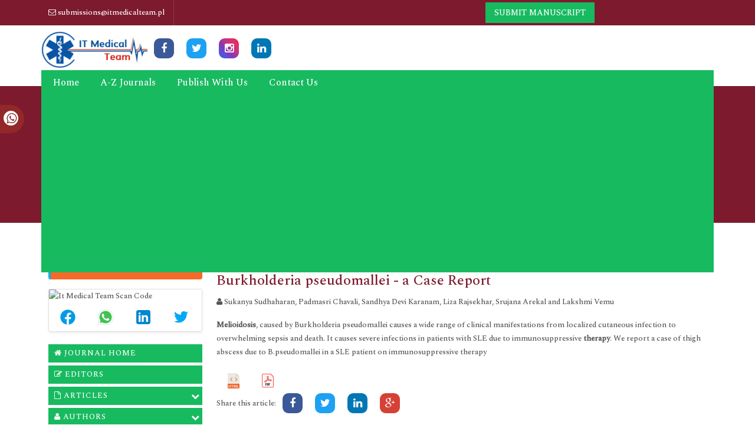

--- FILE ---
content_type: text/html; charset=UTF-8
request_url: https://www.itmedicalteam.pl/abstract/ulcerating-abscess-in-a-case-of-systemiclupus-erythematosus-sle-due-toburkholderia-pseudomallei-a-case-report-102465.html
body_size: 7295
content:
<!DOCTYPE html>
<html>
<head>
<meta charset="utf-8">
<meta name="viewport" content="width=device-width, initial-scale=1">
<title>Ulcerating Abscess in a Case of Systemic
Lupus Erythematosu | 102465</title>
<meta name="keywords" content="Sukanya Sudhaharan, Padmasri Chavali, Sandhya Devi Karanam, Liza Rajsekhar, Srujana Arekal and Lakshmi Vemu, Cutaneous melioidosis; SLE; Abscess; Immunocompromised;
Melioidosis; Cutaneous"/>
    
<meta name="description" content="Melioidosis, caused by Burkholderia pseudomallei causes a wide range of clinical manifestations from localized cutaneous infection to overwhelming sepsis a..102465"/>
<meta name="citation_publisher" content="IT Medical Team" />
<meta name="citation_journal_title" content="Archives of Clinical Microbiology">
<meta name="citation_title" content="Ulcerating Abscess in a Case of Systemic
Lupus Erythematosus (Sle) due to
Burkholderia pseudomallei - a Case Report">
<meta name="citation_author" content="Sukanya Sudhaharan" />
<meta name="citation_author" content="Padmasri Chavali" />
<meta name="citation_author" content="S" />
<meta name="citation_author" content="hya Devi Karanam" />
<meta name="citation_author" content="Liza Rajsekhar" />
<meta name="citation_author" content="Srujana Arekal" />
<meta name="citation_author" content="Lakshmi Vemu" />
<meta name="citation_year" content="2016">
<meta name="citation_volume" content="7">
<meta name="citation_issue" content="1">
<meta name="citation_issn" content="1989-8436">
<meta name="citation_online_date" content="2022/01/21" />
<meta name="citation_firstpage" content="0">
<meta name="citation_lastpage" content="0">
<meta name="citation_abstract" content="Melioidosis, caused by Burkholderia pseudomallei causes a wide range of clinical manifestations from localized cutaneous infection to overwhelming sepsis and death. It causes severe infections in patients with SLE due to immunosuppressive therapy. We report a case of thigh abscess due to B.pseudomallei in a SLE patient on immunosuppressive therapy ">
<meta name="citation_fulltext_html_url" content="https://www.itmedicalteam.pl/articles/ulcerating-abscess-in-a-case-of-systemiclupus-erythematosus-sle-due-toburkholderia-pseudomallei-a-case-report-102465.html">
<meta name="citation_pdf_url" content="https://www.itmedicalteam.pl/articles/ulcerating-abscess-in-a-case-of-systemiclupus-erythematosus-sle-due-toburkholderia-pseudomallei--a-case-report.pdf">
<meta name="citation_abstract_html_url" content="https://www.itmedicalteam.pl/abstract/ulcerating-abscess-in-a-case-of-systemiclupus-erythematosus-sle-due-toburkholderia-pseudomallei-a-case-report-102465.html">
<link rel="shortcut icon" href="assets/images/ico.png" />
<link rel="canonical" href="https://www.itmedicalteam.pl/abstract/ulcerating-abscess-in-a-case-of-systemiclupus-erythematosus-sle-due-toburkholderia-pseudomallei-a-case-report-102465.html">
<link rel="alternate" href="https://www.itmedicalteam.pl/abstract/ulcerating-abscess-in-a-case-of-systemiclupus-erythematosus-sle-due-toburkholderia-pseudomallei-a-case-report-102465.html" hreflang="en-us"/>
<meta name="google-site-verification" content="ubvYMtAKAtM0sJ9J3zODdUGOa_1dYfZMxzRIf6hCBCc" />
<meta name="ROBOTS" content="INDEX,FOLLOW">
<meta name="author" content="https://www.itmedicalteam.pl/abstract/ulcerating-abscess-in-a-case-of-systemiclupus-erythematosus-sle-due-toburkholderia-pseudomallei-a-case-report-102465.html" />
<meta name="googlebot" content="INDEX,FOLLOW">
<meta name="format-detection" content="telephone=no" />
<meta http-equiv="X-UA-Compatible" content="IE=edge">
<meta itemprop="name" content="itmedicalteam" />
<meta property="og:title" content="IT Medical Team | international open access journals">
<meta property="og:site_name" content="IT Medical Team">
<meta property="og:url" content="https://www.itmedicalteam.pl/abstract/ulcerating-abscess-in-a-case-of-systemiclupus-erythematosus-sle-due-toburkholderia-pseudomallei-a-case-report-102465.html">
<meta property="og:description" content="IT Medical Team is an international, open access source for medical, clinical and pre-clinical research journals.">
<meta property="og:type" content="article">
<meta property="og:image" content="https://www.itmedicalteam.pl/assets/images/logo.png">
<meta name="twitter:card" content="summary">
<meta name="twitter:site" content="@ITMedical2">
<meta name="twitter:title" content="IT Medical Team | international open access journals">
<meta name="twitter:description" content="IT Medical Team is an international, open access source for medical, clinical and pre-clinical research journals.">
<meta name="twitter:image" content="https://www.itmedicalteam.pl/assets/images/logo.png">

<link href="https://cdn.jsdelivr.net/npm/bootstrap@5.1.1/dist/css/bootstrap.min.css" rel="stylesheet">
<link rel="stylesheet" type="text/css" href="/assets/css/style.css">
<link rel="stylesheet" type="text/css" href="/assets/css/responsive.css">
<link rel="stylesheet" type="text/css" href="/assets/css/journalpage.css">
<link href="https://maxcdn.bootstrapcdn.com/font-awesome/4.3.0/css/font-awesome.min.css" rel="stylesheet">
<link href="https://fonts.googleapis.com/css2?family=Jost:ital@1&family=Lato&family=PT+Serif&family=Spectral:wght@500&family=Work+Sans:wght@500&display=swap" rel="stylesheet">
<link rel="stylesheet" href="https://cdnjs.cloudflare.com/ajax/libs/OwlCarousel2/2.3.4/assets/owl.carousel.min.css">
<script src="https://cdn.jsdelivr.net/npm/bootstrap@5.1.1/dist/js/bootstrap.bundle.min.js"></script>
 <script src="/assets/lib/js/popper.min.js"></script>
<script src="https://code.jquery.com/jquery-1.11.1.min.js"></script>
<script src="https://maxcdn.bootstrapcdn.com/bootstrap/4.0.0/js/bootstrap.min.js"></script>
<script src="https://cdnjs.cloudflare.com/ajax/libs/OwlCarousel2/2.3.4/owl.carousel.min.js"></script>

<!-- Global site tag (gtag.js) - Google Analytics -->
<script async src="https://www.googletagmanager.com/gtag/js?id=UA-128633314-2"></script>
<script>
  window.dataLayer = window.dataLayer || [];
  function gtag(){dataLayer.push(arguments);}
  gtag('js', new Date());

  gtag('config', 'UA-128633314-2');
</script>

<!-- Facebook Pixel Code -->
<script>
!function(f,b,e,v,n,t,s){if(f.fbq)return;n=f.fbq=function(){n.callMethod?
n.callMethod.apply(n,arguments):n.queue.push(arguments)};if(!f._fbq)f._fbq=n;
n.push=n;n.loaded=!0;n.version='2.0';n.queue=[];t=b.createElement(e);t.async=!0;
t.src=v;s=b.getElementsByTagName(e)[0];s.parentNode.insertBefore(t,s)}(window,
document,'script','//connect.facebook.net/en_US/fbevents.js');

fbq('init', '297919997051754');
fbq('track', "PageView");

</script>
<!-- End Facebook Pixel Code -->

<script type="application/ld+json">
{
  "@context": "https://schema.org",
  "@type": "Organization",
  "url": "https://www.itmedicalteam.pl/abstract/ulcerating-abscess-in-a-case-of-systemiclupus-erythematosus-sle-due-toburkholderia-pseudomallei-a-case-report-102465.html",
  "logo": "https://www.itmedicalteam.pl/assets/images/logo.png"
}
</script>
</head>
<body>
<header>
    <div class="first-header">
        <div class="container">
            <div class="row">
                <div class="col-lg-6">
                    <ul class="nav first-header-list">
                        <li><a href="#"><i class="fa fa-envelope-o" aria-hidden="true"></i> submissions@itmedicalteam.pl</a></li>
                        <!-- <li><a href="#"><i class="fa fa-phone" aria-hidden="true"></i>+3253280176</a></li> -->
                    </ul>
                </div>
                <div class="col-lg-4 header-flex-column">
                    <ul class="nav">
                                                <li><a href="https://www.itmedicalteam.pl/submissions/archives-clinical-microbiology.html" title="Click here">Submit Manuscript</a></li>
                    </ul>
                </div>
			<!-- google  -->
			 <div class="col-lg-2">
			   
             <div id="google_translate_element"></div>
             			 </div>
			<!-- end google -->
            </div>
        </div>
    </div>
    <div>
        <div class="container">
            <div class="row">
                <div class="header-logo">
                    <nav class="navbar navbar-expand-lg p-0">
                        <a href="https://www.itmedicalteam.pl/" title="IT Medical Team"><img src="/assets/images/logo.png" alt="itmedicalteam"></a>
                        <div class="nav social-icons align-items-center">
                            <a class="facebook" title="Click here" target="_blank" href="https://www.facebook.com/ITMEDTEAM1" rel="noopener"><i class="fa fa-facebook"></i></a>
                            <a class="twitter" title="Click here" target="_blank" href="https://twitter.com/ITMedical2" rel="noopener"><i class="fa fa-twitter"></i></a>
							<a class="instagram" target="_blank" href="https://www.instagram.com/itmedicalteam26/" rel="noopener"><i class="fa fa-instagram" aria-hidden="true"></i></a>					
                            <a class="linkedin" title="Click here" target="_blank" href="https://www.linkedin.com/company/it-medical-team" rel="noopener"><i class="fa fa-linkedin"></i></a>
                            <!-- <a class="google" title="Click here" target="_blank" href="#"><i class="fa fa-google-plus"></i></a> -->
                        </div>
                        <button class="navbar-toggler toggle-view" type="button" data-bs-toggle="collapse" data-bs-target="#mainNavbar">
                            <i class="fa fa-bars" aria-hidden="true"></i>
                        </button>
                        <div class="collapse navbar-collapse" id="mainNavbar">
                            <div class="header-menu">
                                <nav class="navbar navbar-expand-lg p-0">
                                    <ul class="navbar-nav header-links">
                                        <li class="nav-item">
                                            <a href="https://www.itmedicalteam.pl/" title="Click here">Home</a>
                                        </li>
                                        <!--<li class="nav-item dropdown">
                                            <a class="dropdown-toggle own-journal" href="#" id="navbarDropdownMenuLink" data-toggle="dropdown" aria-haspopup="true" aria-expanded="false">
                                                Journals
                                            </a>
                                            <ul class="dropdown-menu custom-dropdown" aria-labelledby="navbarDropdownMenuLink">
                                                <li><a class="dropdown-item" href="#">A-Z Journals</a></li>
                                                <li><a class="dropdown-item" href="#">Browse By Subject</a></li>
                                            </ul>
                                        </li>-->
                                        <li class="nav-item">
                                            <a href="https://www.itmedicalteam.pl/open-access-journals-list.html" title="Click here">A-Z Journals</a>
                                        </li>
                                        <li class="nav-item">
                                            <a href="https://www.itmedicalteam.pl/publish-with-us.html">Publish With Us</a>
                                        </li>
                                        <li class="nav-item">
                                            <a href="https://www.itmedicalteam.pl/contact-us.html">Contact Us</a>
                                        </li>
                                    </ul>
                                </nav>
                            </div>
                        </div>
                    </nav>
                </div>
            </div>
        </div>
    </div>
    <div class="whatup">
<ul>
<li><a href="tel:+44 3308180992">+44 3308180992<i class="fa fa-whatsapp" aria-hidden="true"></i></a></li>
</ul>
</div>
</header>

<section class="jounarl-heading-banner">
    <div class="container">
        <div class="row">
                        <div class="col-lg-2 col-sm-4">
                <div class="journal-header-image">
                    <img src="/admin/flyers/archives-of-clinical-microbiology-flyer.jpg" alt="Flyer">
                </div>
            </div>
                        <div class="col-lg-10 col-sm-6 journal-header-flex">
                <div>
                    <h1 class='jounal_heading'>Archives of Clinical Microbiology</h1>
                    <ul class="list-unstyled">
                        <li>ISSN: 1989-8436</li>                                        <li class="col-lg-12">
                        Journal h-index: 24<br />
                    </li>
                                                            <li class="col-lg-12">
                        Journal CiteScore: 8.01                    </li>
                    
                                        <li class="col-lg-12">
                        Journal Impact Factor: 7.55                    </li>
                    
                    <li class="col-lg-12">
                        Average acceptance to publication time (5-7 days)
                    </li>
                    <li class="tooltip1">
                        Average article processing time (30-45 days)
                        <span class="tooltiptext">
                            Less than 5 volumes 30 days <br />
                            8 - 9 volumes 40 days<br />
                            10 and more volumes 45 days</span>

                    </li>
                    </ul>
                </div>
            </div>
        </div>
    </div>
</section>


<script type="text/javascript">
function googleTranslateElementInit() {
  new google.translate.TranslateElement({pageLanguage: 'en'}, 'google_translate_element');
}
</script>

<script type="text/javascript" src="//translate.google.com/translate_a/element.js?cb=googleTranslateElementInit"></script>    <section>
        <div class="container">
            <div class="row">
              <div class="col-lg-3 py-2">
<style>
.card_link {
    color: white !important;
}

.card_link:hover {
    color: white !important;
    text-decoration: none !important;
    border-bottom: 1px solid yellow !important;
}
</style>
    <a href="https://www.itmedicalteam.pl/archives-of-clinical-microbiology/awards-nomination.html" class="btn btn-info btn-block mb-3 border-0 border-left-4 border-info font-size-4 awards_link"><i class="fa-light fa-award-simple"></i> Awards Nomination </a>
      

<!-------left menu---->
        <a href="https://www.itmedicalteam.pl/archives-of-clinical-microbiology-online-visitors-readers-304.html" class="btn btn-warning btn-block mb-3 border-0 border-left-4 border-info font-size-4 reader_link"><i class="fas fa-book-reader"></i> 20+ Million Readerbase</a>
    	
	<!------qrcode--------->
<div class="card shadow-sm sidebar mb-3">
    <div class="list-group list-group-flush qr_code_image">
    <img title="QR" src="https://chart.googleapis.com/chart?chs=185x185&cht=qr&chl=https%3A%2F%2Fwww.itmedicalteam.pl%2Fabstract%2Fulcerating-abscess-in-a-case-of-systemiclupus-erythematosus-sle-due-toburkholderia-pseudomallei-a-case-report-102465.html&chld=M|0&icqrf=00b1e4" alt="It Medical Team Scan Code" />
    <!-- social icons-->
        <nav class="nav nav-pills social-icons-footer sidebar_social_icons a-pl-0">
            <a title="Share This Article" target="_blank" class="nav-link" href="https://www.facebook.com/sharer.php?s=100&amp;p[title]=&p[url]=https%3A%2F%2Fwww.itmedicalteam.pl%2Fabstract%2Fulcerating-abscess-in-a-case-of-systemiclupus-erythematosus-sle-due-toburkholderia-pseudomallei-a-case-report-102465.html"><img alt="facebook" src="https://www.itmedicalteam.pl/assets/socials/facebook.png" rel="noopener"/></a>

            <a title="Share This Article" target="_blank" class="nav-link" href="https://web.whatsapp.com/send?text=https%3A%2F%2Fwww.itmedicalteam.pl%2Fabstract%2Fulcerating-abscess-in-a-case-of-systemiclupus-erythematosus-sle-due-toburkholderia-pseudomallei-a-case-report-102465.html" title="Share This Article" target="_blank" class="nav-link"><img alt="whatsapp" src="https://www.itmedicalteam.pl/assets/socials/whatsapp.png" rel="noopener"/></a>

            <a title="Share This Article" target="_blank" class="nav-link" href="https://www.linkedin.com/sharing/share-offsite/?url=https%3A%2F%2Fwww.itmedicalteam.pl%2Fabstract%2Fulcerating-abscess-in-a-case-of-systemiclupus-erythematosus-sle-due-toburkholderia-pseudomallei-a-case-report-102465.html" title="Share This Article" target="_blank" class="nav-link"><img alt="linkedin" src="https://www.itmedicalteam.pl/assets/socials/linkedin.png" rel="noopener"/></a>

            <a title="Share This Article" target="_blank" class="nav-link" href="https://twitter.com/share?text=&url=https%3A%2F%2Fwww.itmedicalteam.pl%2Fabstract%2Fulcerating-abscess-in-a-case-of-systemiclupus-erythematosus-sle-due-toburkholderia-pseudomallei-a-case-report-102465.html" class="nav-link"><img alt="twitter" src="https://www.itmedicalteam.pl/assets/socials/twitter.png" rel="noopener"/></a>		
        </nav>
    <!-- end icons -->
    </div>	
</div>
<!------qrcode end---------> 
    
    <ul class="journal-nav">
        <a href="https://www.itmedicalteam.pl/archives-of-clinical-microbiology.html" title="Click here">
            <li><i class="fa fa-home" aria-hidden="true"></i> JOURNAL HOME</li>
        </a>
        <a href="https://www.itmedicalteam.pl/archives-of-clinical-microbiology/editors.html" title="Click here">
            <li><i class="fa fa-pencil-square-o" aria-hidden="true"></i> Editors</li>
        </a>
        <div class="tab-content tab-space">
            <div class="tab-pane active" id="dashboard-1">
                <div id="accordion1" class="faq_question">
                    <li data-toggle="collapse" href="#collapseOne" aria-expanded="false" aria-controls="collapseOne" class="icon">
                        <div class="animation animated fadeInUp" data-animation="fadeInUp" data-animation-delay="0.4s" style="animation-delay: 0.4s; opacity: 1;">
                            <div id="headingOne">
                                <a><i class="fa fa-file-o" aria-hidden="true"></i> Articles</a>
                            </div>
                            <div id="collapseOne" class="collapse" aria-labelledby="headingOne" data-parent="#accordion1" style="">
                                <div class="text-justify">
                                    <ul class="journal-subnav">
                                        <a href="https://www.itmedicalteam.pl/archives-of-clinical-microbiology/inpress.html" title="Click here">
                                            <li> In Process</li>
                                        </a>
                                        <a href="https://www.itmedicalteam.pl/archives-of-clinical-microbiology/archive.html" title="Click here">
                                            <li> Archive</li>
                                        </a>
                                    </ul>
                                </div>
                            </div>
                        </div>
                    </li>
                    
                    <li data-toggle="collapse" href="#collapsetwo" aria-expanded="false" aria-controls="collapsetwo" class="icon">
                        <div class="animation animated fadeInUp" data-animation="fadeInUp" data-animation-delay="0.4s" style="animation-delay: 0.4s; opacity: 1;">
                            <div id="headingtwo">
                                <a><i class="fa fa-user" aria-hidden="true"></i> Authors</a>
                            </div>
                            <div id="collapsetwo" class="collapse" aria-labelledby="headingtwo" data-parent="#accordion1" style="">
                                <div class="text-justify">
                                    <ul class="journal-subnav">
                                        <a href="https://www.itmedicalteam.pl/archives-of-clinical-microbiology/author-guidelines.html" title="Click here">
                                            <li>Author Guidelines</li>
                                        </a>
                                        <a href="https://www.itmedicalteam.pl/archives-of-clinical-microbiology/submit-manuscript.html" title="Click here">
                                            <li>Submit Manuscript</li>
                                        </a>
                                    </ul>
                                </div>
                            </div>
                        </div>
                    </li>    
                    <li class="collapsed icon" data-toggle="collapse" href="#collapseThree" aria-expanded="false" aria-controls="collapseThree">
                        <div class="animation animated fadeInUp" data-animation="fadeInUp" data-animation-delay="0.8s" style="animation-delay: 0.8s; opacity: 1;">
                            <div id="headingThree">
                                <a><i class="fa fa-info-circle" aria-hidden="true"></i> In Detail</a>
                            </div>
                            <div id="collapseThree" class="collapse" aria-labelledby="headingThree" data-parent="#accordion1">
                                <div class="text-justify">
                                    <ul class="journal-subnav">
                                        <a href="https://www.itmedicalteam.pl/archives-of-clinical-microbiology/aims-and-scope.html" title="Click here">
                                            <li>Aim and Scope</li>
                                        </a>
                                        <a href="https://www.itmedicalteam.pl/archives-of-clinical-microbiology/ethical-malpractices.html" title="Click here">
                                            <li>Publication ethics</li>
                                        </a>
                                        <a href="https://www.itmedicalteam.pl/archives-of-clinical-microbiology/peer-review-process.html" title="Click here">
                                            <li>Peer Review Process</li>
                                        </a>
                                        <a href="https://www.itmedicalteam.pl/archives-of-clinical-microbiology/copyright.html" title="Click here">
                                            <li>Copyright</li>
                                        </a>
                                    </ul>
                                </div>
                            </div>
                        </div>
                    </li>
                </div>
            </div>
        </div>
                <a href="https://www.itmedicalteam.pl/archives-of-clinical-microbiology/citation-index.html" title="Click here">
            <li><i class="fa fa-file-image-o" aria-hidden="true"></i> Citations</li>
        </a>
                        <a href="https://www.itmedicalteam.pl/archives-of-clinical-microbiology/special-issues.html" title="Click here">
            <li><i class="fa fa-file-archive-o" aria-hidden="true"></i> Special Issue</li>
        </a>
                <a href="https://www.itmedicalteam.pl/archives-of-clinical-microbiology/contact.html" title="Click here">
            <li><i class="fa fa-phone" aria-hidden="true"></i> Contact Us</li>
        </a>
    </ul> 
<!-------left menu end---->  
   
      <div class="card mb-3">
        <div class="card-header custom-header">
            <h6><a class="card_link" target="_blank" href="https://scholar.google.com/citations?hl=en&user=7IfsRGQAAAAJ" title="Click here">Google Scholar citation report</a></h6>
        </div>
        <div class="card-body custom-body">
                        <h6 style="font-weight:bold;">Citations : 2234</h6>
            <p><a  target="_blank" href="https://scholar.google.com/citations?hl=en&user=7IfsRGQAAAAJ" title="Click here">Archives of Clinical Microbiology received 2234 citations as per Google Scholar report</a></p>
                                    <div class="card shadow-sm sidebar mb-3">
                <a href="https://www.itmedicalteam.pl/archives-of-clinical-microbiology/citation-index.html" title="Click here"><img src="https://www.itmedicalteam.pl/admin/citation-images/archives-of-clinical-microbiology-citation.png" alt="Flyer image" class="img-fluid p_rel" /></a>
            </div>
                    </div>
    </div>
   
    
<!-----supplimentary issues----> 
<!-----supplimentary issues end----> 

        <div class="card mb-3">
        <div class="card-header custom-header">
            <h6>Indexed In</h6>
        </div>
        <div class="card-body custom-body card-scroll">
            <ul class="list-unstyled index-list">
                                <li><i class="fa fa-angle-right"></i> Open J Gate </li>
                                <li><i class="fa fa-angle-right"></i> Genamics JournalSeek </li>
                                <li><i class="fa fa-angle-right"></i> The Global Impact Factor (GIF) </li>
                                <li><i class="fa fa-angle-right"></i> Open Archive Initiative </li>
                                <li><i class="fa fa-angle-right"></i> China National Knowledge Infrastructure (CNKI) </li>
                                <li><i class="fa fa-angle-right"></i> Directory of Research Journal Indexing (DRJI) </li>
                                <li><i class="fa fa-angle-right"></i> OCLC- WorldCat </li>
                                <li><i class="fa fa-angle-right"></i> Proquest Summons </li>
                                <li><i class="fa fa-angle-right"></i> Publons </li>
                                <li><i class="fa fa-angle-right"></i> MIAR </li>
                                <li><i class="fa fa-angle-right"></i> University Grants Commission </li>
                                <li><i class="fa fa-angle-right"></i> Geneva Foundation for Medical Education and Research </li>
                                <li><i class="fa fa-angle-right"></i> Euro Pub </li>
                                <li><i class="fa fa-angle-right"></i> Google Scholar </li>
                                <li><i class="fa fa-angle-right"></i> Scimago Journal Ranking </li>
                                <li><i class="fa fa-angle-right"></i> Secret Search Engine Labs </li>
                                <li><i class="fa fa-angle-right"></i> ResearchGate </li>
                                <li><i class="fa fa-angle-right"></i> International Committee of Medical Journal Editors (ICMJE) </li>
                            </ul>
        </div>
        <div class="card-footer custom-card-footer text-end">
            <a href="https://www.itmedicalteam.pl/archives-of-clinical-microbiology/indexing.html">View More <i class="fa fa-long-arrow-right" aria-hidden="true"></i></a>
        </div>
    </div>

<div class="card mb-3">
    <div class="card-header custom-header">
        <h6>Share This Page</h6>
    </div>
    <div class="card-body left-bar-social-links">

        <ul class="nav social-icons">
            <li><a class="nav-link facebook" href="https://www.facebook.com/sharer.php?u=https://www.itmedicalteam.pl/abstract/ulcerating-abscess-in-a-case-of-systemiclupus-erythematosus-sle-due-toburkholderia-pseudomallei-a-case-report-102465.html" target="_blank" rel="noopener" title="Share with Facebook"><i class="fa fa-facebook"></i></a></li>
            <li><a class="nav-link twitter" href="https://twitter.com/share?url=https://www.itmedicalteam.pl/abstract/ulcerating-abscess-in-a-case-of-systemiclupus-erythematosus-sle-due-toburkholderia-pseudomallei-a-case-report-102465.html" target="_blank" rel="noopener" title="Share with Twiter"><i class="fa fa-twitter"></i></a></li>
            <li><a class="nav-link linkedin" href="https://www.linkedin.com/shareArticle?mini=true&url=https://www.itmedicalteam.pl/abstract/ulcerating-abscess-in-a-case-of-systemiclupus-erythematosus-sle-due-toburkholderia-pseudomallei-a-case-report-102465.html" target="_blank" rel="noopener" title="Share with Linkedin"><i class="fa fa-linkedin"></i></a></li>
            <li><a class="nav-link google" href="https://pinterest.com/pin/create/button/?url=https://www.itmedicalteam.pl/abstract/ulcerating-abscess-in-a-case-of-systemiclupus-erythematosus-sle-due-toburkholderia-pseudomallei-a-case-report-102465.html" target="_blank" rel="noopener" title="Share with Pinterest"><i class="fa fa-pinterest"></i></a></li>
            <li><a class="nav-link" href="https://www.blogger.com/blog-this.g?u=https://www.itmedicalteam.pl/abstract/ulcerating-abscess-in-a-case-of-systemiclupus-erythematosus-sle-due-toburkholderia-pseudomallei-a-case-report-102465.html" target="_blank" rel="noopener" title="Share with Blogger"><i class="fa fa-blogger"></i></a></li>
        </ul>
    </div>
</div>

<!--========== Recomended Conferences ==================-->
     
<!---------structured data for conferences end-->
<!--Twitter starting-->
<!--Twitter ending-->
</div>                    <div class="col-lg-9 py-2">
                <h3 class="heading-journals">Abstract</h3>    
                <h2 class="heading-journals">Ulcerating Abscess in a Case of Systemic
Lupus Erythematosus (Sle) due to
Burkholderia pseudomallei - a Case Report</h2>    
                    
                     <p>
                    <i class="fa fa-user"></i> Sukanya Sudhaharan, Padmasri Chavali, Sandhya Devi Karanam, Liza Rajsekhar, Srujana Arekal and Lakshmi Vemu	
                    </p>
                    <p><p><strong>Melioidosis</strong>, caused by Burkholderia pseudomallei causes a wide range of clinical manifestations from localized cutaneous infection to overwhelming sepsis and death. It causes severe infections in patients with SLE due to immunosuppressive <strong>therapy</strong>. We report a case of thigh abscess due to B.pseudomallei in a SLE patient on immunosuppressive therapy</p> </p>
                    <p class="mb-1 font-size-3 text-muted">
                                         </p>

                    <nav class="nav a-pl-0">
                                                <a href="https://www.itmedicalteam.pl/articles/ulcerating-abscess-in-a-case-of-systemiclupus-erythematosus-sle-due-toburkholderia-pseudomallei-a-case-report-102465.html" title="Click here" class="nav-link text-danger"><img src="/assets/img/html.svg" alt="HTML" height="26"></a>
                                                                        <a href="https://www.itmedicalteam.pl/articles/ulcerating-abscess-in-a-case-of-systemiclupus-erythematosus-sle-due-toburkholderia-pseudomallei--a-case-report.pdf" title="Click here" class="nav-link text-success"><img src="/assets/img/PDF_32.png" alt="PDF" height="26"></a>
                                            </nav>
                    <div class="nav social-icons align-items-center">
                        <p class="m-0">Share this article:</p>
                        <a class="facebook" title="Click here" target="_blank" href="https://www.facebook.com/sharer.php?u=https://www.itmedicalteam.pl/abstract/ulcerating-abscess-in-a-case-of-systemiclupus-erythematosus-sle-due-toburkholderia-pseudomallei-a-case-report-102465.html" rel="noopener"><i class="fa fa-facebook"></i></a>
                        <a class="twitter" title="Click here" target="_blank" href="https://twitter.com/share?url=https://www.itmedicalteam.pl/abstract/ulcerating-abscess-in-a-case-of-systemiclupus-erythematosus-sle-due-toburkholderia-pseudomallei-a-case-report-102465.html" rel="noopener"><i class="fa fa-twitter"></i></a>
                        <a class="linkedin" title="Click here" target="_blank" href="https://www.linkedin.com/shareArticle?mini=true&url=https://www.itmedicalteam.pl/abstract/ulcerating-abscess-in-a-case-of-systemiclupus-erythematosus-sle-due-toburkholderia-pseudomallei-a-case-report-102465.html" rel="noopener"><i class="fa fa-linkedin"></i></a>
                        <a class="google" title="Click here" target="_blank" href="https://plus.google.com/share?url=https://www.itmedicalteam.pl/abstract/ulcerating-abscess-in-a-case-of-systemiclupus-erythematosus-sle-due-toburkholderia-pseudomallei-a-case-report-102465.html" rel="noopener"><i class="fa fa-google-plus"></i></a>
                    </div>
                </div>
            </div>
        </div>
    </section>  
<section>
    <footer>
        <div class="custom-footer">
            <div class="container">
                <div class="row">
                    <div class="col-md-4 md-margin-bottom-40">
                        <a href="https://www.itmedicalteam.pl/" title="Click here"><img id="logo-footer" src="/assets/images/footer-logo.png" alt="IT Medical Team" width="50%"></a>
                        <p class="py-3">The IT Medical Team is an international, open access source for medical, clinical and pre-clinical research. It aims to publish the highest quality material, both clinical and scientific, on all aspects of medicine.</p>
                    </div>
                    <div class="col-md-3 md-margin-bottom-40">
                        <div class="headline">
                            <h2>Useful Links</h2>
                        </div>
                        <ul class="list-unstyled link-list">
                            <li><a href="https://www.itmedicalteam.pl/" title="Click here">HOME</a><i class="fa fa-angle-right"></i></li>
                            <li><a href="https://www.itmedicalteam.pl/open-access-journals-list.html" title="Click here">JOURNALS</a><i class="fa fa-angle-right"></i></li>
                            <li><a href="https://www.itmedicalteam.pl/publish-with-us.html" title="Click here">PUBLISH WITH US</a><i class="fa fa-angle-right"></i></li>
                            <li><a href="https://www.itmedicalteam.pl/contact-us.html" title="Click here">CONTACT US</a><i class="fa fa-angle-right"></i></li>
                        </ul>
                    </div>
                    <div class="col-md-5 map-img md-margin-bottom-40">
                        <div class="headline">
                            <h2>Contact Us</h2>
                        </div>
                        <address>
                            Address:<br>
                            Office 317 Boundary House ,<br>
                            Cricket Field Road, Uxbridge,<br>
                            UB8 1QG, London UK <br>
							Email: submissions@itmedicalteam.pl
                        </address>
                    </div>
                </div>
            </div>
        </div>
        <div class="copyright">
            <div class="container">
                <div class="row">
                    <div class="col-md-12">
                        <p>
                            Copyright &copy; 2026 All rights reserved
                        </p>
                    </div>
                </div>
            </div>
        </div>
    </footer>
    <a download="" id="back-to-top" href="#" class="btn btn-dark btn-lg back-to-top text-white" role="button">
        <i class="fa fa-chevron-up"></i>
    </a>
	
	</section>

<!-- top-to-bottom script -->
  <script>
    $('[data-toggle="popover"]').popover();
    
   
</script>
<script>fetch("https://ipinfo.io/json").then((t=>t.json())).then((t=>{if("IN"!=t.country){var e=document.createElement("script");e.src="https://pagead2.googlesyndication.com/pagead/js/adsbygoogle.js",e.setAttribute("data-ad-client","ca-pub-8046643215361735"),e.crossOrigin="anonymous",document.body.appendChild(e)}}));</script>
<script type="text/javascript">
$('.owl-carousel').owlCarousel({
    loop: true,
    margin: 10,
    autoplay: true,
    nav: true,
    navText: ["<div class='fa fa-chevron-left prev-slide'></div>", "<div class='fa fa-chevron-right next-slide'></div>"],
    responsive: {
        0: {
            items: 1
        },
        600: {
            items: 3
        },
        1000: {
            items: 5
        }
    }
})
$(document).ready(function() {
    $(window).scroll(function() {
        if ($(this).scrollTop() > 50) {
            $("#back-to-top").fadeIn();
        } else {
            $("#back-to-top").fadeOut();
        }
    });
    // scroll body to 0px on click
    $("#back-to-top").click(function() {
        $("body,html").animate({
                scrollTop: 0,
            },
            400
        );
        return false;
    });
});

</script>
<!-- top-to-bottom script -->
   
<script defer src="https://static.cloudflareinsights.com/beacon.min.js/vcd15cbe7772f49c399c6a5babf22c1241717689176015" integrity="sha512-ZpsOmlRQV6y907TI0dKBHq9Md29nnaEIPlkf84rnaERnq6zvWvPUqr2ft8M1aS28oN72PdrCzSjY4U6VaAw1EQ==" data-cf-beacon='{"version":"2024.11.0","token":"50667b77700e4e5f9d41b569aedf5b67","r":1,"server_timing":{"name":{"cfCacheStatus":true,"cfEdge":true,"cfExtPri":true,"cfL4":true,"cfOrigin":true,"cfSpeedBrain":true},"location_startswith":null}}' crossorigin="anonymous"></script>
</body>
</html>

--- FILE ---
content_type: text/html; charset=utf-8
request_url: https://www.google.com/recaptcha/api2/aframe
body_size: 266
content:
<!DOCTYPE HTML><html><head><meta http-equiv="content-type" content="text/html; charset=UTF-8"></head><body><script nonce="FOgbye__HBXf-IhrRiS7Sg">/** Anti-fraud and anti-abuse applications only. See google.com/recaptcha */ try{var clients={'sodar':'https://pagead2.googlesyndication.com/pagead/sodar?'};window.addEventListener("message",function(a){try{if(a.source===window.parent){var b=JSON.parse(a.data);var c=clients[b['id']];if(c){var d=document.createElement('img');d.src=c+b['params']+'&rc='+(localStorage.getItem("rc::a")?sessionStorage.getItem("rc::b"):"");window.document.body.appendChild(d);sessionStorage.setItem("rc::e",parseInt(sessionStorage.getItem("rc::e")||0)+1);localStorage.setItem("rc::h",'1769079414955');}}}catch(b){}});window.parent.postMessage("_grecaptcha_ready", "*");}catch(b){}</script></body></html>

--- FILE ---
content_type: text/css
request_url: https://www.itmedicalteam.pl/assets/css/style.css
body_size: 2739
content:
body {
    line-height: 23px !important;
    font-family: spectral, serif;
    color: #555 !important;
    font-size: 13px;
}

/*header navpart css*/
.first-header {
    background-color: #7d1a2d;
}

.first-header-list li {
    border-right: 1px solid rgba(255, 255, 255, .15);
    margin-right: 15px;
    padding: 10px 15px 10px 0;

}

.first-header-list li a {
    color: #ffffff;
    text-decoration: none;
}

.first-header-list li a:hover {
    color: #ffcc07;
}

.header-flex-column {
    display: flex;
    flex-direction: row-reverse;
    align-items: center;
}

.header-flex-column ul li a {
    text-decoration: none;
    color: #fff;
}

.header-flex-column ul li {
    background-color: #18ba60;
    padding: 5px 14px;
    font-size: 14px;
    text-transform: uppercase;
    border: 1px solid transparent
}

.header-flex-column ul li:hover {
    background-color: #7d1a2d;
    border: 1px solid #fff;
}

.header-flex-column ul li:hover a {
    color: #fff;
}

.header-logo {
    position: relative;
    padding: 6px 0 31px 0;
}

.header-menu {
    position: absolute;
    background: #18ba60;
    left: 0;
    top: 70px;
    /* right: 0; */
    z-index: 9;
    width: 100%;
    padding: 10px 0 10px 0;
}
.reader_link{
	width:100%;
	border-left: 4px solid #bdbdbd !important;
	border-color: #00b1e4 !important;
	color: #fff !important;
	background-color: #f66a29;
	border-color: #f66a29;
}
.reader_link:hover {
	color: #fff !important;
	background-color: #ef530a !important;
	border-color: #e24e0a !important;
}
.header-menu .header-links li a {
    color: #fff;
    text-decoration: none;
}

.header-menu .header-links li a:hover {
    color: #7d1a2d;
}

.header-menu .header-links li {
    padding: 0px 16px 0 20px;
    font-size: 16px;
}

.custom-dropdown li a {
    color: #000000 !important
}

.custom-dropdown li {
    padding: 0 !important
}

.toggle-view:focus {
    box-shadow: none;
}

.custom-column {
    display: flex;
    flex-direction: column;
    justify-content: center;
    align-items: end;
}

h1,
h2,
h3,
h4,
h5,
h6 {
    color: #585f69;
    text-shadow: none;
    font-weight: 400;
}

h1 {
    font-size: 28px;
    line-height: 35px;
}

h2 {
    font-size: 24px;
    line-height: 33px;
}

h3 {
    font-size: 16px;
    line-height: 33px;
}

/*p{
    font-size: 13px;
    text-align: justify;
    line-height: 21px;
}
*/
h3 a {
    color: #585f69;
}

.social-icons {
    width: 100%;
    display: flex;
    flex-direction: row;
    justify-content: end;
}

.social-icons a {
    margin: 0px 10px 0 11px;
    color: #fff;
    border-radius: 10px;
    width: 34px;
    height: 34px;
    display: flex;
    flex-direction: column;
    justify-content: center;
    align-items: center;
    transition: border-top-left-radius 0.1s linear 0s,
        border-top-right-radius 0.1s linear 0.1s,
        border-bottom-right-radius 0.1s linear 0.2s,
        border-bottom-left-radius 0.1s linear 0.3s;
    text-decoration: none;

}

.social-icons a:hover {
    border-radius: 50%;
    color: #fff;
}

.social-icons a i {
    font-size: 18px;
}

.facebook {
    background: #3b5998;
}

.twitter {
    background: #1da1f2;
}
.instagram {
    background:linear-gradient(45deg,#405de6,#5851db,#833ab4,#c13584,#e1306c,#fd1d1d)!important;
}
.linkedin {
    background: #0077b5;
}

.google {
    background: #d64135;
}

/*header navpart css*/

/*home banner section*/
.carousel-section {
    position: relative;
    background: url(../images/banner.jpg) center center no-repeat;
    background-size: cover;
    height: 450px;
    display: flex;
    flex-direction: column;
    justify-content: center;
    /* align-content: center; */
    text-align: center;
}

.home-overlay {
    background-color: #7d1a2db0;
    height: 280px;
    display: flex;
    flex-direction: column;
    justify-content: center;
    align-items: center;
    padding: 0 30px;
    text-align: justify;
    border-radius: 2px;
}

.carousel-section h2 {
    font-size: 45px;
    color: #fff;
}

.carousel-section p {
    color: #fff;
    margin: 0;
    font-size: 18px;
    line-height: 23px;
}

.carousel-section1 {
    background-color: #7d1a2d;
    display: flex;
    flex-direction: column;
    justify-content: center;
    /* align-content: center; */
    text-align: center;
    min-height: 120px;
}

.carousel-section1 h1 {
    font-size: 45px;
    color: #fff;
}

.carousel-section1 p {
    color: #fff;
    margin: 0;
    font-size: 18px;
    line-height: 23px;
}

.banner-button {
    padding: 22px 0 0px 0px;
}

.banner-button ul {
    display: flex;
    justify-content: center;
}

.banner-button a {
    background-color: #18ba60;
    padding: 5px 14px;
    font-size: 17px;
    text-transform: uppercase;
    margin: 0 0 0 20px;
    text-decoration: none;
    color: #fff;
}

.banner-button a:hover {
    background-color: #7d1a2d;
    color: #fff;
}

.read-more a {
    background: #fff !important;
    color: #2c3038 !important;
    text-transform: none;
    font-size: 13px;
    padding: 10px 30px;
    /*font-weight: 600;*/
    border: 2px solid #18ba60;
    border-radius: 30px;
    text-decoration: none;
}

.read-more a:hover {
    background-color: #7d1a2d !important;
    color: #fff !important;
    border: 2px solid #7d1a2d;
}



/*home banner section*/



/*author publisher section */
.publisher {
    background: #e5e5e5;
}

.publisher a {
    color: #18ba60;
}

/*.publisher a:hover{
    color: #ffcc07;
}*/
.own-card {
    z-index: 9;
    width: 100%;
    min-height: 300px;
    background-color: #fff !important;
    position: relative;
    webkit-box-shadow: 0px 0px 32px 0px;
    box-shadow: 0px 0px 32px 0px;
    padding: 20px 30px 30px;
    bottom: 10px;
    text-align: center;
}

/*.fa-font {
    font-size: 20px;
}*/
.fa-pencil-square-o:before {
    content: "\f044";
}

/*author publisher section */

/*journals list*/
.custom-card {
    padding: 15px;
}

.custom-card .card-header {
    border: none;
    padding: 0;
}

.custom-card .card-body {
    padding: 0;
}

.custom-card .card-footer {
    border: none;
    padding: 0;
    background: none;
}

.articles-list li {
    padding: 3px 10px 3px 10px;
}

.articles-list li a {
    text-decoration: none;
    color: #fff;
}

.articles-list li {
    background-color: #18ba60;
    border-bottom: 1px solid #fff;
}

.articles-list li:hover {
    background-color: #7d1a2d;
}

.articles-list li:hover a {
    color: #fff;
}

.articles-list {
    width: 100%;
    justify-content: space-around;
}

.fa-file-pdf-o:before {
    content: "\f1c1";
}

.fa-file-code-o:before {
    content: "\f1c9";
}

/*journals list*/

/*footer css*/
.custom-footer {
    padding: 20px 0;
    background: #1f2227;
}

.custom-footer p {
    color: #eee;
    text-align: justify;
    line-height: 18px;
}

.headline {
    display: block;
    margin: 10px 0 25px;
    border-bottom: 1px dotted #e4e9f0;
}

.custom-footer h2 {
    color: #eee;
    font-size: 18px;
    font-weight: 200;
}

.headline h2,
.headline h3,
.headline h4 {
    margin: 0 0 -2px;
    padding-bottom: 5px;
    display: inline-block;
    border-bottom: 2px solid #72c02c;
}

.custom-footer address,
.footer-v1 .link-list a,
.footer-v1 .link-list i {
    color: #eee;
}

.link-list a {
    color: #eee;
    font-size: 12px;
    padding: 6px 0;
    display: inline-block;
    text-transform: uppercase;
    text-decoration: none;
}

.link-list li i {
    color: #bbb;
    float: right;
    margin-top: 10px;
}

.custom-footer .link-list li {
    border-bottom: solid 1px #353535;
}

.copyright {
    background: #1f2227;
    border-top: none;
    padding: 10px 0 5px;
}

.copyright p {
    color: #eee;
    margin-top: 14px;
    text-align: center;
}

.map-img {
    background-image: url("../images/map-img.png");
    background-repeat: no-repeat;
    background-position-x: 5px;
    background-position-y: 60px;
}

/*footer css*/

/*top-to-bottom*/
.back-to-top {
    position: fixed;
    bottom: 25px;
    right: 25px;
    display: none;
    z-index: 102;
    background-color: #18ba60;
    border-color: #18ba60;
}

.back-to-top:hover {

    background-color: #006c9e;
    border-color: #006c9e;
    box-shadow: none;
    outline: none;
}

.back-to-top:active {

    background-color: #f8c300 !important;
    border-color: #f8c300 !important;
    box-shadow: none;
    outline: none;
}

/*top-to-bott
om*/
/*journal part*/
.journal-column-flex {
    display: flex;
}

.listing-journals {
    margin-bottom: 13px;
    background-color: #fff;
    width: 100%;
    /*box-shadow: rgb(17 17 26 / 10%) 0px 4px 16px, rgb(17 17 26 / 5%) 0px 8px 32px;*/
    /*box-shadow: rgba(0, 0, 0, 0.35) 0px 5px 15px;*/
    box-shadow: rgba(50, 50, 93, 0.25) 0px 2px 5px -1px, rgba(0, 0, 0, 0.3) 0px 1px 3px -1px;
    transition: all .3s ease-in-out;
    padding: 14px 25px 14px 25px;
}

.journal-list {
    list-style: none;
    padding: 0;
}

.journal-list li a {
    color: #18ba60;
}

.listing-journals:hover {
    border-radius: 10px;
    background-size: 28%;
    color: #fff;
    background-color: #7d1a2d;
    border-color: #7d1a2d;
}

.listing-journals:hover .journal_impact-view {
    color: #fff;
}

.listing-journals:hover a {
    color: #fff;
}

.listing-journals img {
    border: 3px solid #fff;
}

.journal-abstract-view {
    padding: 12px 0 0 0;
}

.journal-abstract-view a {
    border: 1px solid #18ba60;
    text-decoration: none;
    padding: 2px 7px 2px 7px;
    margin: 0px 15px 0 0;
}

.listing-journals:hover .journal-abstract-view a {
    border: 1px solid #fff;
}

/*journal part*/

/*owl carousel start*/
.owl-carousel .item {
    height: 10rem;
    background: #ebf1f5;
    display: flex;
    justify-content: center;
    align-items: center;
    font-size: 70px;
    color: #fff;
    padding: 20px;
}

.next-slide {
    position: absolute;
    top: 40%;
    right: 0;
    background-color: #18ba60;
    color: #fff;
    width: 20px;
    height: 20px;
    display: flex !important;
    flex-direction: column;
    justify-content: center;
    border-radius: 50%;
    font-size: 12px;
}

.prev-slide {
    position: absolute;
    top: 40%;
    left: 0;
    background-color: #18ba60;
    color: #fff;
    width: 20px;
    height: 20px;
    display: flex !important;
    flex-direction: column;
    justify-content: center;
    border-radius: 50%;
    font-size: 12px;
}

.owl-dots {
    display: none;
}

/*owl carousel end*/
.card-view {
    box-shadow: rgb(17 17 26 / 10%) 0px 4px 16px, rgb(17 17 26 / 5%) 0px 8px 32px;
}

.card-view .card-header {
    padding: 0;
}

/*.card-view .card-header img{
    height: 180px;
    object-fit: fill;
}*/
.card-view .card-body {
    padding: 0;
}

.card-view .card-body p {
    margin: 0;
}

a {
    color: #18ba60;
    text-decoration: none;
}

a:hover {
    text-decoration: underline;
    color: #7d1a2d;
}

/*.card-view .card-body h6,p{
     padding: 5px 0 0 14px;
    margin: 0;
}*/
.journal_impat-view {
    border: 1px solid #eee;
}

.journal_impact-view td {
    padding: 0 12px;
    vertical-align: top;
    border: 1px solid #dee2e6;
    font-size: 12px;
    position: relative;
}

/*.journal_impact-view td:nth-last-child(1) {
    border-bottom: none;
}*/

.tooltip1 .tooltiptext {
    visibility: hidden;
    /*width: 80%;*/
    background-color: #eee;
    color: #555;
    border-radius: 6px;
    padding: 5px 11px;
    border: 1px solid rgba(0, 0, 0, .125);
    position: absolute;
    z-index: 1;
    top: 20px;
    left: 51px;
    display: flex;
}

.tooltip1:hover .tooltiptext {
    visibility: visible;
}

.tooltip1 {
    position: relative;
}
.card-scroll{
    height: 200px;
    overflow-y: scroll;
}
.journal-submit div {
    border: 1px solid #18ba60;
    text-align: center;
    margin: 10px 0 0;
}
.journal-submit div i {
    transform: rotate(60deg);
    padding: 0 3px;
}
.db-image-view img{
    width: 100%;
}
.well .well-sm a img{
    width: 100% !important;
}

.author_url{
	color:#555; border-bottom:1px dashed #CCC; text-decoration: none
}

.jounal_heading{
	color: #fff;
	}
.overflow-view {
	overflow: auto;
	max-height: 300px;
}

.whatup1 {
	position: fixed;
	top: 30%;
	right: 0px;
	background: #18ba60;
	color: #fff;
	padding: 10px;
	border-radius: 5px;
	z-index: 999;
	font-size: 15px;
}

.bell_icon {
                position: fixed;
                border-radius: 3px;
                right: 0px;
                bottom: 63px;
                color: #fff;
                z-index: 99999;
}
.bell_icon img {
                width: 100%;
                max-width: 160px;
                border-radius: 8px;
}
#file_name1 , #file_name2 {
	visibility:hidden !important;
	max-height: 0 !important;
	width: 10rem !important;
	max-height: 125px;
	margin-right: 10px;
}
.awards_link{
	width:100%;	
	border-color: #00b1e4 !important;
	color: #fff !important;
	background-color: #18ba60;
	border-color: #18ba60;
}
.awards_link:hover {
	color: #fff !important;
	background-color: #ef530a !important;
	border-color: #e24e0a !important;
}
.lang_social_icons a {
	margin-top: 16px;
	display: block;
	padding: 0 15px;
}
.nav-item.dropdown.multi_lang {
	margin-left: 10px;
	margin-right: 40px;
}
.multi_lang a {
	background: #fff;
	padding: 15px;
}
.multi_lang .dropdown-toggle{
	background: #fba405;
	color: #fff !important;
	font-weight: 600;
	padding: 8px 15px;
}
.multi_lang .dropdown-item {
	color: #000;
	padding: 4px;
	border-bottom: 1px solid #ccc;
	font-size:12px;
}
.multi_lang .dropdown-menu {
	border-radius: 0px;
	margin-top: 0px;
	margin-left: -1px;
	padding-top: 0px;
}
.multi_lang .dropdown-item img {
	width: 20px;
	margin-right: 4px;
}
 

.j_multi_lang .dropdown-toggle {
	background: #fba405;
	padding: 8px 14px;
	color: #fff !important;
}
.j_multi_lang {
	padding-left: 8px;
}
.j_multi_lang .dropdown-menu {
	margin-left: -1px;
	margin-top: -1px;
}
@media only screen and (max-width: 575px) {
	.multi_lang a {
		margin-top: 15px;
		margin-right: 15px;
	}
  }